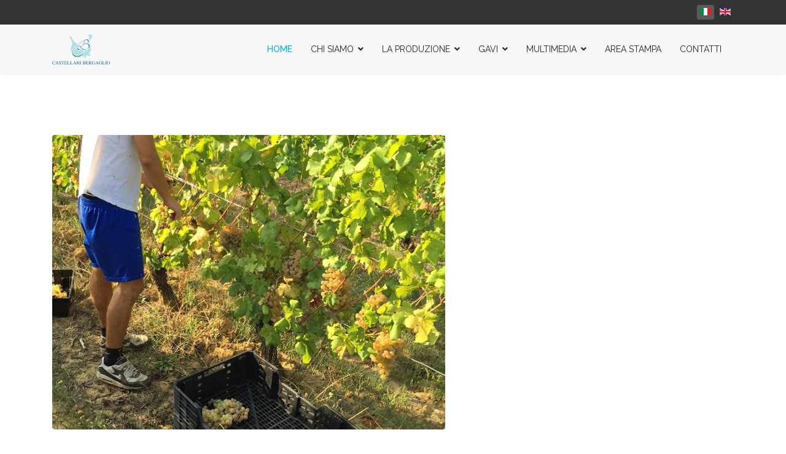

--- FILE ---
content_type: text/html; charset=utf-8
request_url: https://www.castellaribergaglio.it/it/component/content/article/vendemmia-2015.html?catid=14&Itemid=204
body_size: 8204
content:

<!doctype html>
<html lang="it-it" dir="ltr">
	<head>
		
		<meta name="viewport" content="width=device-width, initial-scale=1, shrink-to-fit=no">
		<meta charset="utf-8">
	<meta name="robots" content="max-snippet:-1, max-image-preview:large, max-video-preview:-1">
	<meta name="description" content="La storia di Castellari Bergaglio coincide con il percorso di una famiglia che inizia a dedicarsi alla produzione del vino sul finire del 1800.">
	<meta name="generator" content="Helix Ultimate - The Most Popular Joomla! Template Framework.">
	<title>Vendemmia 2015</title>
	<link href="https://www.castellaribergaglio.it/it/component/content/article/vendemmia-2015.html?catid=14&amp;Itemid=204" rel="alternate" hreflang="it-IT">
	<link href="https://www.castellaribergaglio.it/en/component/content/article/vendemmia-2015-en.html?catid=28&amp;Itemid=223" rel="alternate" hreflang="en-GB">
	<link href="/images/pagine_castellari/favicon.ico" rel="icon" type="image/vnd.microsoft.icon">
<link href="/media/vendor/joomla-custom-elements/css/joomla-alert.min.css?0.2.0" rel="stylesheet" />
	<link href="/media/com_jce/site/css/content.min.css?badb4208be409b1335b815dde676300e" rel="stylesheet" />
	<link href="/media/plg_system_jcemediabox/css/jcemediabox.min.css?2c837ab2c7cadbdc35b5bd7115e9eff1" rel="stylesheet" />
	<link href="//fonts.googleapis.com/css?family=Raleway:100,100i,200,200i,300,300i,400,400i,500,500i,600,600i,700,700i,800,800i,900,900i&amp;subset=cyrillic&amp;display=swap" rel="stylesheet" media="none" onload="media=&quot;all&quot;" />
	<link href="/templates/shaper_helixultimate/css/bootstrap.min.css" rel="stylesheet" />
	<link href="/plugins/system/helixultimate/assets/css/system-j4.min.css" rel="stylesheet" />
	<link href="/media/system/css/joomla-fontawesome.min.css?864147382c2aa20af59b44bf82621b05" rel="stylesheet" />
	<link href="/templates/shaper_helixultimate/css/template.css" rel="stylesheet" />
	<link href="/templates/shaper_helixultimate/css/presets/preset5.css" rel="stylesheet" />
	<link href="/components/com_sppagebuilder/assets/css/font-awesome-5.min.css?76e991ef18f00ccead0908dad1e8ca36" rel="stylesheet" />
	<link href="/components/com_sppagebuilder/assets/css/font-awesome-v4-shims.css?76e991ef18f00ccead0908dad1e8ca36" rel="stylesheet" />
	<link href="/components/com_sppagebuilder/assets/css/animate.min.css?76e991ef18f00ccead0908dad1e8ca36" rel="stylesheet" />
	<link href="/components/com_sppagebuilder/assets/css/sppagebuilder.css?76e991ef18f00ccead0908dad1e8ca36" rel="stylesheet" />
	<link href="/components/com_sppagebuilder/assets/css/magnific-popup.css" rel="stylesheet" />
	<link href="/media/mod_languages/css/template.min.css?864147382c2aa20af59b44bf82621b05" rel="stylesheet" />
	<link href="/media/com_widgetkit/css/site.css" rel="stylesheet" id="widgetkit-site-css" />
	<style>body{font-family: 'Raleway', sans-serif;font-size: 16px;text-decoration: none;}
</style>
	<style>h1{font-family: 'Raleway', sans-serif;text-decoration: none;}
</style>
	<style>h2{font-family: 'Raleway', sans-serif;text-decoration: none;}
</style>
	<style>h3{font-family: 'Raleway', sans-serif;text-decoration: none;}
</style>
	<style>h4{font-family: 'Raleway', sans-serif;text-decoration: none;}
</style>
	<style>h5{font-family: 'Raleway', sans-serif;text-decoration: none;}
</style>
	<style>h6{font-family: 'Raleway', sans-serif;text-decoration: none;}
</style>
	<style>.sp-megamenu-parent > li > a, .sp-megamenu-parent > li > span, .sp-megamenu-parent .sp-dropdown li.sp-menu-item > a{font-family: 'Raleway', sans-serif;text-decoration: none;}
</style>
	<style>.menu.nav-pills > li > a, .menu.nav-pills > li > span, .menu.nav-pills .sp-dropdown li.sp-menu-item > a{font-family: 'Raleway', sans-serif;text-decoration: none;}
</style>
	<style>.logo-image {height:50px;}.logo-image-phone {height:50px;}</style>
	<style>@media(max-width: 992px) {.logo-image {height: 36px;}.logo-image-phone {height: 36px;}}</style>
	<style>@media(max-width: 576px) {.logo-image {height: 36px;}.logo-image-phone {height: 36px;}}</style>
<script src="/media/vendor/jquery/js/jquery.min.js?3.7.1"></script>
	<script src="/media/legacy/js/jquery-noconflict.min.js?647005fc12b79b3ca2bb30c059899d5994e3e34d"></script>
	<script type="application/json" class="joomla-script-options new">{"data":{"breakpoints":{"tablet":991,"mobile":480},"header":{"stickyOffset":"100"}},"joomla.jtext":{"ERROR":"Errore","MESSAGE":"Messaggio","NOTICE":"Avviso","WARNING":"Attenzione","JCLOSE":"Chiudi","JOK":"OK","JOPEN":"Apri"},"system.paths":{"root":"","rootFull":"https:\/\/www.castellaribergaglio.it\/","base":"","baseFull":"https:\/\/www.castellaribergaglio.it\/"},"csrf.token":"33290120f940e1100f613643e244ad82"}</script>
	<script src="/media/system/js/core.min.js?37ffe4186289eba9c5df81bea44080aff77b9684"></script>
	<script src="/media/vendor/bootstrap/js/bootstrap-es5.min.js?5.3.2" nomodule defer></script>
	<script src="/media/system/js/showon-es5.min.js?0e293ba9dec283752e25f4e1d5eb0a6f8c07d3be" defer nomodule></script>
	<script src="/media/system/js/messages-es5.min.js?c29829fd2432533d05b15b771f86c6637708bd9d" nomodule defer></script>
	<script src="/media/vendor/bootstrap/js/alert.min.js?5.3.2" type="module"></script>
	<script src="/media/vendor/bootstrap/js/button.min.js?5.3.2" type="module"></script>
	<script src="/media/vendor/bootstrap/js/carousel.min.js?5.3.2" type="module"></script>
	<script src="/media/vendor/bootstrap/js/collapse.min.js?5.3.2" type="module"></script>
	<script src="/media/vendor/bootstrap/js/dropdown.min.js?5.3.2" type="module"></script>
	<script src="/media/vendor/bootstrap/js/modal.min.js?5.3.2" type="module"></script>
	<script src="/media/vendor/bootstrap/js/offcanvas.min.js?5.3.2" type="module"></script>
	<script src="/media/vendor/bootstrap/js/popover.min.js?5.3.2" type="module"></script>
	<script src="/media/vendor/bootstrap/js/scrollspy.min.js?5.3.2" type="module"></script>
	<script src="/media/vendor/bootstrap/js/tab.min.js?5.3.2" type="module"></script>
	<script src="/media/vendor/bootstrap/js/toast.min.js?5.3.2" type="module"></script>
	<script src="/media/system/js/showon.min.js?f79c256660e2c0ca2179cf7f3168ea8143e1af82" type="module"></script>
	<script src="/media/system/js/messages.min.js?7f7aa28ac8e8d42145850e8b45b3bc82ff9a6411" type="module"></script>
	<script src="/media/plg_system_jcemediabox/js/jcemediabox.min.js?2c837ab2c7cadbdc35b5bd7115e9eff1"></script>
	<script src="/templates/shaper_helixultimate/js/main.js"></script>
	<script src="/components/com_sppagebuilder/assets/js/jquery.parallax.js?76e991ef18f00ccead0908dad1e8ca36"></script>
	<script src="/components/com_sppagebuilder/assets/js/sppagebuilder.js?76e991ef18f00ccead0908dad1e8ca36" defer></script>
	<script src="/components/com_sppagebuilder/assets/js/jquery.magnific-popup.min.js"></script>
	<script src="https://www.googletagmanager.com/gtag/js?id=G-Q8RWTYF36F" async></script>
	<script src="/media/com_widgetkit/js/maps.js" defer></script>
	<script src="/media/com_widgetkit/lib/uikit/dist/js/uikit.min.js"></script>
	<script src="/media/com_widgetkit/lib/uikit/dist/js/uikit-icons.min.js"></script>
	<script>jQuery(document).ready(function(){WfMediabox.init({"base":"\/","theme":"standard","width":"","height":"","lightbox":0,"shadowbox":0,"icons":1,"overlay":1,"overlay_opacity":0,"overlay_color":"","transition_speed":300,"close":2,"labels":{"close":"Chiudi","next":"Successivo","previous":"Precedente","cancel":"Annulla","numbers":"{{numbers}}","numbers_count":"{{current}} su {{total}}","download":"PLG_SYSTEM_JCEMEDIABOX_LABEL_DOWNLOAD"},"swipe":true,"expand_on_click":true});});</script>
	<script>template="shaper_helixultimate";</script>
	<script>
window.dataLayer = window.dataLayer || [];
function gtag(){dataLayer.push(arguments);}
gtag('js', new Date());
gtag('config', 'G-Q8RWTYF36F');
</script>
	<link href="https://www.castellaribergaglio.it/it/component/content/article/vendemmia-2015.html?catid=14&amp;Itemid=204" rel="alternate" hreflang="x-default">
	<!-- Start: Dati strutturati di Google  -->
			
<script type="application/ld+json" data-type="gsd">
{
    "@context": "https://schema.org",
    "@type": "WebSite",
    "url": "www.castellaribergaglio.it",
    "name": "Castellari Bergaglio"
}
</script>

<script type="application/ld+json" data-type="gsd">
{
    "@context": "https://schema.org",
    "@type": "Organization",
    "url": "www.castellaribergaglio.it",
    "logo": "https://www.castellaribergaglio.it/images/pagine_castellari/logo_bergaglio_low.png"
}
</script>

<script type="application/ld+json" data-type="gsd">
{
    "@context": "https://schema.org",
    "@type": "BreadcrumbList",
    "itemListElement": [
        {
            "@type": "ListItem",
            "position": 1,
            "name": "I valori di Castellari Bergaglio si fondono con una lunga tradizione di produzione vitivinicola che trova le radici sul finire del 1800",
            "item": "http://www.castellaribergaglio.it/it/"
        },
        {
            "@type": "ListItem",
            "position": 2,
            "name": "Le vendemmie ITA",
            "item": "http://www.castellaribergaglio.it/it/component/content/category/le-vendemmie-it.html?Itemid=204"
        },
        {
            "@type": "ListItem",
            "position": 3,
            "name": "Vendemmia 2015",
            "item": "https://www.castellaribergaglio.it/it/component/content/article/vendemmia-2015.html"
        }
    ]
}
</script>
			<!-- End: Dati strutturati di Google  -->
			</head>
	<body class="site helix-ultimate hu com_content com-content view-article layout-default task-none itemid-204 it-it ltr sticky-header layout-fluid offcanvas-init offcanvs-position-right">

		
					<div class="sp-pre-loader">
				<div class='sp-loader-circle'></div>			</div>
		
		<div class="body-wrapper">
			<div class="body-innerwrapper">
				
	<div class="sticky-header-placeholder"></div>
<div id="sp-top-bar">
	<div class="container">
		<div class="container-inner">
			<div class="row">
				<div id="sp-top1" class="col-lg-6">
					<div class="sp-column text-center text-lg-start">
																			
												
					</div>
				</div>

				<div id="sp-top2" class="col-lg-6">
					<div class="sp-column text-center text-lg-end">
						
																									<div class="sp-module "><div class="sp-module-content"><div class="mod-languages">

	<ul class="lang-inline">
						<li class="lang-active" dir="ltr">
			<a href="/it/component/content/article/vendemmia-2015.html?catid=14&Itemid=204">
												<img title="Italiano (it-IT)" src="/media/mod_languages/images/it_it.gif" alt="Italiano (it-IT)">										</a>
			</li>
								<li dir="ltr">
			<a href="/en/component/content/article/vendemmia-2015-en.html?catid=28&amp;Itemid=223">
												<img title="English (United Kingdom)" src="/media/mod_languages/images/en_gb.gif" alt="English (United Kingdom)">										</a>
			</li>
				</ul>

</div>
</div></div>
					</div>
				</div>
			</div>
		</div>
	</div>
</div>

<header id="sp-header">
	<div class="container">
		<div class="container-inner">
			<div class="row">
				<!-- Logo -->
				<div id="sp-logo" class="col-auto">
					<div class="sp-column">
						<div class="logo"><a href="/">
				<img class='logo-image  d-none d-lg-inline-block'
					srcset='https://www.castellaribergaglio.it/images/pagine_castellari/logo_bergaglio_low.png 1x, https://www.castellaribergaglio.it/images/pagine_castellari/logo_bergaglio_low.png 2x'
					src='https://www.castellaribergaglio.it/images/pagine_castellari/logo_bergaglio_low.png'
					height='50px'
					alt='Castellari Bergaglio'
				/>
				<img class="logo-image-phone d-inline-block d-lg-none" src="https://www.castellaribergaglio.it/images/pagine_castellari/logo_bergaglio_low.png" alt="Castellari Bergaglio" /></a></div>						
					</div>
				</div>

				<!-- Menu -->
				<div id="sp-menu" class="col-auto flex-auto">
					<div class="sp-column d-flex justify-content-end align-items-center">
						<nav class="sp-megamenu-wrapper d-flex" role="navigation"><a id="offcanvas-toggler" aria-label="Menu" class="offcanvas-toggler-right d-flex d-lg-none" href="#"><div class="burger-icon" aria-hidden="true"><span></span><span></span><span></span></div></a><ul class="sp-megamenu-parent menu-animation-none d-none d-lg-block"><li class="sp-menu-item current-item active"><a aria-current="page"  href="/it/"  >HOME</a></li><li class="sp-menu-item sp-has-child"><a   href="#"  >CHI SIAMO</a><div class="sp-dropdown sp-dropdown-main sp-menu-right" style="width: 240px;"><div class="sp-dropdown-inner"><ul class="sp-dropdown-items"><li class="sp-menu-item"><a   href="/it/chi-siamo-castellari-it/la-storia-castellari-it.html"  >La Storia</a></li><li class="sp-menu-item"><a   href="/it/chi-siamo-castellari-it/la-gaviteca-castellari-it.html"  >La Gaviteca</a></li></ul></div></div></li><li class="sp-menu-item sp-has-child"><a   href="#"  >LA PRODUZIONE</a><div class="sp-dropdown sp-dropdown-main sp-menu-right" style="width: 240px;"><div class="sp-dropdown-inner"><ul class="sp-dropdown-items"><li class="sp-menu-item"><a   href="/it/la-produzione-castellari-it/vini-castellari-bergaglio-it.html"  >Vini Castellari Bergaglio</a></li><li class="sp-menu-item"><a   href="/it/la-produzione-castellari-it/le-confezioni-castellari-it.html"  >Le Confezioni</a></li><li class="sp-menu-item"><a   href="/it/la-produzione-castellari-it/limited-edition.html"  >Limited Edition</a></li></ul></div></div></li><li class="sp-menu-item sp-has-child"><a   href="#"  >GAVI</a><div class="sp-dropdown sp-dropdown-main sp-menu-right" style="width: 240px;"><div class="sp-dropdown-inner"><ul class="sp-dropdown-items"><li class="sp-menu-item"><a   href="/it/gavi-castellari-it/territorio-castellari-it.html"  >Territorio</a></li><li class="sp-menu-item"><a   href="/it/gavi-castellari-it/vendemmie-castellari-it.html"  >Vendemmie</a></li></ul></div></div></li><li class="sp-menu-item sp-has-child"><a   href="#"  >MULTIMEDIA</a><div class="sp-dropdown sp-dropdown-main sp-menu-right" style="width: 240px;"><div class="sp-dropdown-inner"><ul class="sp-dropdown-items"><li class="sp-menu-item"><a   href="/it/multimedia-castellari-it/video-castellari-it.html"  >Video</a></li><li class="sp-menu-item sp-has-child"><a   href="#"  >Gallery</a><div class="sp-dropdown sp-dropdown-sub sp-menu-right" style="width: 240px;"><div class="sp-dropdown-inner"><ul class="sp-dropdown-items"><li class="sp-menu-item"><a   href="/it/multimedia-castellari-it/gallery-it/gallery-azienda-it.html"  >Gallery Azienda</a></li><li class="sp-menu-item"><a   href="/it/multimedia-castellari-it/gallery-it/gallery-vigneti-it.html"  >Gallery Vigneti</a></li><li class="sp-menu-item"><a   href="/it/multimedia-castellari-it/gallery-it/gallery-vini-it.html"  >Gallery Vini</a></li></ul></div></div></li></ul></div></div></li><li class="sp-menu-item"><a   href="/it/area-stampa-castellari-it.html"  >AREA STAMPA</a></li><li class="sp-menu-item"><a   href="/it/contatti-castellari-it.html"  >CONTATTI</a></li><li class="sp-menu-item"></li><li class="sp-menu-item"></li><li class="sp-menu-item"></li></ul></nav>						

						<!-- Related Modules -->
						<div class="d-none d-lg-flex header-modules align-items-center">
							
													</div>

						<!-- if offcanvas position right -->
													<a id="offcanvas-toggler"  aria-label="Menu" title="Menu"  class="mega offcanvas-toggler-secondary offcanvas-toggler-right d-flex align-items-center" href="#">
							<div class="burger-icon"><span></span><span></span><span></span></div>
							</a>
											</div>
				</div>
			</div>
		</div>
	</div>
</header>
				
<section id="sp-section-1" >

				
	
<div class="row">
	<div id="sp-title" class="col-lg-12 "><div class="sp-column "></div></div></div>
				
	</section>

<section id="sp-main-body" >

										<div class="container">
					<div class="container-inner">
						
	
<div class="row">
	
<main id="sp-component" class="col-lg-12 ">
	<div class="sp-column ">
		<div id="system-message-container" aria-live="polite">
	</div>


		
		<div class="article-details " itemscope itemtype="https://schema.org/Article">
	<meta itemprop="inLanguage" content="it-IT">
	
	
									<div class="article-full-image float-left">
			<img src="/images/pagine_castellari/vendemmie/vendemmia-2015.jpg" itemprop="image" alt="Vendemmia 2015" width="640" height="480" loading="lazy">		</div>
	
		
		
		<div class="article-header">
					<h1 itemprop="headline">
				Vendemmia 2015			</h1>
									</div>
		<div class="article-can-edit d-flex flex-wrap justify-content-between">
				</div>
			
		
	
		
		
			<div class="article-ratings-social-share d-flex justify-content-end">
			<div class="me-auto align-self-center">
							</div>
			<div class="social-share-block">
				<div class="article-social-share">
	<div class="social-share-icon">
		<ul>
											<li>
					<a class="facebook" onClick="window.open('https://www.facebook.com/sharer.php?u=https://www.castellaribergaglio.it/it/component/content/article/vendemmia-2015.html?catid=14&amp;Itemid=204','Facebook','width=600,height=300,left='+(screen.availWidth/2-300)+',top='+(screen.availHeight/2-150)+''); return false;" href="https://www.facebook.com/sharer.php?u=https://www.castellaribergaglio.it/it/component/content/article/vendemmia-2015.html?catid=14&amp;Itemid=204" title="Facebook">
						<span class="fab fa-facebook" aria-hidden="true"></span>
					</a>
				</li>
																											<li>
					<a class="twitter" title="X (formerly Twitter)" onClick="window.open('https://twitter.com/share?url=https://www.castellaribergaglio.it/it/component/content/article/vendemmia-2015.html?catid=14&amp;Itemid=204&amp;text=Vendemmia%202015','Twitter share','width=600,height=300,left='+(screen.availWidth/2-300)+',top='+(screen.availHeight/2-150)+''); return false;" href="https://twitter.com/share?url=https://www.castellaribergaglio.it/it/component/content/article/vendemmia-2015.html?catid=14&amp;Itemid=204&amp;text=Vendemmia%202015">
					<svg xmlns="http://www.w3.org/2000/svg" viewBox="0 0 512 512" fill="currentColor" style="width: 13.56px;position: relative;top: -1.5px;"><path d="M389.2 48h70.6L305.6 224.2 487 464H345L233.7 318.6 106.5 464H35.8L200.7 275.5 26.8 48H172.4L272.9 180.9 389.2 48zM364.4 421.8h39.1L151.1 88h-42L364.4 421.8z"/></svg>
					</a>
				</li>
																												<li>
						<a class="linkedin" title="LinkedIn" onClick="window.open('https://www.linkedin.com/shareArticle?mini=true&url=https://www.castellaribergaglio.it/it/component/content/article/vendemmia-2015.html?catid=14&amp;Itemid=204','Linkedin','width=585,height=666,left='+(screen.availWidth/2-292)+',top='+(screen.availHeight/2-333)+''); return false;" href="https://www.linkedin.com/shareArticle?mini=true&url=https://www.castellaribergaglio.it/it/component/content/article/vendemmia-2015.html?catid=14&amp;Itemid=204" >
							<span class="fab fa-linkedin" aria-hidden="true"></span>
						</a>
					</li>
										</ul>
		</div>
	</div>
			</div>
		</div>
	
	<div itemprop="articleBody">
		<p>L’annata 2015, particolare e da ricordare La zona del Gavi Docg ha avuto un inizio di stagione relativamente mite, con poche precipitazioni distribuite nei primi mesi dell’anno. Queste condizioni hanno caratterizzato una partenza vegetativa nella media, con una primavera altalenante per le temperature che inizialmente si sono presentate elevate per poi tornare sotto la media stagionale ed un vento a Maggio che ha rotto diversi germogli, per arrivare a giugno con le prime ondate di calore, portando così all’inizio della fioritura e l’unica vera pioggia. Dal punto di vista sanitaria la difesa della vite è stata attenta soprattutto per l’oidio, in quanto le condizioni di vento continuo e di umidità, ne hanno favorito lo sviluppo. Le alte temperature sono state la premessa per arrivare a luglio con temperature diurne e notturne al di sopra della media mensile, con totale assenza di precipitazioni. Il mese di Settembre è stato bello con freddo al mattino (temperature sotto i 10°C) così da concentrare ulteriormente le uve, sanità globale molto buona. Maturazione molto buona su tutta le aree senza particolari differenze, gradi babo e zuccheri molto alti, con uve maturate già ad inizio settembre e con calo di resa abbastanza evidente intorno al 20%. Il quadro acido del Cortese si è mantenuto su livelli molto buoni per l’annata calda e le gradazioni superiori alla media.</p> 	</div>

	
	
				
			
		
	

	
<nav class="pagenavigation" aria-label="Navigazione pagina">
    <span class="pagination ms-0">
                <a class="btn btn-sm btn-secondary previous" href="/it/component/content/article/vendemmia-2016.html?catid=14&amp;Itemid=204" rel="prev">
            <span class="visually-hidden">
                Articolo precedente: Vendemmia 2016            </span>
            <span class="icon-chevron-left" aria-hidden="true"></span> <span aria-hidden="true">Prec</span>            </a>
                    <a class="btn btn-sm btn-secondary next" href="/it/component/content/article/vendemmia-2014.html?catid=14&amp;Itemid=204" rel="next">
            <span class="visually-hidden">
                Articolo successivo: Vendemmia 2014            </span>
            <span aria-hidden="true">Avanti</span> <span class="icon-chevron-right" aria-hidden="true"></span>            </a>
        </span>
</nav>
	
				</div>

			</div>
</main>
</div>
											</div>
				</div>
						
	</section>

<footer id="sp-footer" >

						<div class="container">
				<div class="container-inner">
			
	
<div class="row">
	<div id="sp-footer" class="col-lg-12 "><div class="sp-column "><div class="sp-module "><div class="sp-module-content"><div class="mod-sppagebuilder  sp-page-builder" data-module_id="113">
	<div class="page-content">
		<section id="section-id-1694511565758" class="sppb-section" ><div class="sppb-row-container"><div class="sppb-row"><div class="sppb-row-column  " id="column-wrap-id-1694511565759"><div id="column-id-1694511565759" class="sppb-column " ><div class="sppb-column-addons"><div id="sppb-addon-wrapper-1694511623637" class="sppb-addon-wrapper "><div id="sppb-addon-1694511623637" class="clearfix  "     ><div class="sppb-addon sppb-addon-single-image  "><div class="sppb-addon-content"><div class="sppb-addon-single-image-container"><img class="sppb-img-responsive" src="/images/pagine_castellari/logo_bergaglio_low.png"  alt="Image" title=""   /></div></div></div><style type="text/css">#sppb-addon-1694511623637{
padding-top: ;
padding-right: ;
padding-bottom: 30px;
padding-left: ;
}
@media (max-width: 1199.98px) {#sppb-addon-1694511623637{}}
@media (max-width: 991.98px) {#sppb-addon-1694511623637{}}
@media (max-width: 767.98px) {#sppb-addon-1694511623637{}}
@media (max-width: 575.98px) {#sppb-addon-1694511623637{}}#sppb-addon-1694511623637{
}#sppb-addon-1694511623637{
padding-top: ;
padding-right: ;
padding-bottom: 30px;
padding-left: ;
}
@media (max-width: 1199.98px) {#sppb-addon-1694511623637{}}
@media (max-width: 991.98px) {#sppb-addon-1694511623637{}}
@media (max-width: 767.98px) {#sppb-addon-1694511623637{}}
@media (max-width: 575.98px) {#sppb-addon-1694511623637{}}#sppb-addon-wrapper-1694511623637{
}
@media (max-width: 1199.98px) {#sppb-addon-wrapper-1694511623637{}}
@media (max-width: 991.98px) {#sppb-addon-wrapper-1694511623637{}}
@media (max-width: 767.98px) {#sppb-addon-wrapper-1694511623637{}}
@media (max-width: 575.98px) {#sppb-addon-wrapper-1694511623637{}}#sppb-addon-1694511623637 .sppb-addon-title{
}</style><style type="text/css">#sppb-addon-1694511623637 img{
border-radius: 0px;
}#sppb-addon-1694511623637{
text-align: center;
}
@media (max-width: 1199.98px) {#sppb-addon-1694511623637{}}
@media (max-width: 991.98px) {#sppb-addon-1694511623637{}}
@media (max-width: 767.98px) {#sppb-addon-1694511623637{}}
@media (max-width: 575.98px) {#sppb-addon-1694511623637{}}</style></div></div></div></div></div><div class="sppb-row-column  " id="column-wrap-id-1694511565760"><div id="column-id-1694511565760" class="sppb-column " ><div class="sppb-column-addons"><div id="sppb-addon-wrapper-1694511685932" class="sppb-addon-wrapper "><div id="sppb-addon-1694511685932" class="clearfix  "     ><div class="sppb-addon sppb-addon-text-block " ><div class="sppb-addon-content"><p style="color: #eeeeee;" data-mce-style="color: #eeeeee;"><span style="color: #333333;" data-mce-style="color: #333333;">Fraz. Rovereto, 136R - 15066 Gavi (AL)</span></p><p style="color: #eeeeee; text-decoration: none;" data-mce-style="color: #eeeeee; text-decoration: none;"><span style="color: #333333;" data-mce-style="color: #333333;">P.IVA 02652490067</span></p><p style="color: #eeeeee;" data-mce-style="color: #eeeeee;"><span style="color: #333333;" data-mce-style="color: #333333;">Tel. +39 0143 644000</span></p><p style="color: #eeeeee;" data-mce-style="color: #eeeeee;"><span style="color: #333333;" data-mce-style="color: #333333;"><a href="/cdn-cgi/l/email-protection#523533243b1231332126373e3e33203b3037203533353e3b3d7c3b26" style="color: #333333; text-decoration: none;" data-mce-href="mailto:gavi@castellaribergaglio.it" data-mce-style="color: #333333; text-decoration: none;"><span class="__cf_email__" data-cfemail="a5c2c4d3cce5c6c4d6d1c0c9c9c4d7ccc7c0d7c2c4c2c9ccca8bccd1">[email&#160;protected]</span></a></span></p></div></div><style type="text/css">#sppb-addon-1694511685932{
}
@media (max-width: 1199.98px) {#sppb-addon-1694511685932{}}
@media (max-width: 991.98px) {#sppb-addon-1694511685932{}}
@media (max-width: 767.98px) {#sppb-addon-1694511685932{}}
@media (max-width: 575.98px) {#sppb-addon-1694511685932{}}#sppb-addon-1694511685932{
box-shadow: 0 0 0 0 #FFFFFF;
}#sppb-addon-1694511685932{
}
@media (max-width: 1199.98px) {#sppb-addon-1694511685932{}}
@media (max-width: 991.98px) {#sppb-addon-1694511685932{}}
@media (max-width: 767.98px) {#sppb-addon-1694511685932{}}
@media (max-width: 575.98px) {#sppb-addon-1694511685932{}}#sppb-addon-wrapper-1694511685932{
}#sppb-addon-1694511685932 .sppb-addon-title{
}</style><style type="text/css">#sppb-addon-1694511685932 .sppb-addon-text-block{
text-align: center;
}
@media (max-width: 1199.98px) {#sppb-addon-1694511685932 .sppb-addon-text-block{}}
@media (max-width: 991.98px) {#sppb-addon-1694511685932 .sppb-addon-text-block{}}
@media (max-width: 767.98px) {#sppb-addon-1694511685932 .sppb-addon-text-block{}}
@media (max-width: 575.98px) {#sppb-addon-1694511685932 .sppb-addon-text-block{}}#sppb-addon-1694511685932 .sppb-addon-text-block .sppb-addon-content{
}</style></div></div><div id="sppb-addon-wrapper-1694512332889" class="sppb-addon-wrapper "><div id="sppb-addon-1694512332889" class="clearfix  "     ><div class="sppb-addon-divider-wrap divider-position"><div class="sppb-divider sppb-divider-border "></div></div><style type="text/css">#sppb-addon-1694512332889{
}
@media (max-width: 1199.98px) {#sppb-addon-1694512332889{}}
@media (max-width: 991.98px) {#sppb-addon-1694512332889{}}
@media (max-width: 767.98px) {#sppb-addon-1694512332889{}}
@media (max-width: 575.98px) {#sppb-addon-1694512332889{}}#sppb-addon-1694512332889{
}#sppb-addon-1694512332889{
}
@media (max-width: 1199.98px) {#sppb-addon-1694512332889{}}
@media (max-width: 991.98px) {#sppb-addon-1694512332889{}}
@media (max-width: 767.98px) {#sppb-addon-1694512332889{}}
@media (max-width: 575.98px) {#sppb-addon-1694512332889{}}#sppb-addon-wrapper-1694512332889{
}
@media (max-width: 1199.98px) {#sppb-addon-wrapper-1694512332889{}}
@media (max-width: 991.98px) {#sppb-addon-wrapper-1694512332889{}}
@media (max-width: 767.98px) {#sppb-addon-wrapper-1694512332889{}}
@media (max-width: 575.98px) {#sppb-addon-wrapper-1694512332889{}}#sppb-addon-1694512332889 .sppb-addon-title{
}</style><style type="text/css">#sppb-addon-1694512332889 .divider-position{
}#sppb-addon-1694512332889 .sppb-divider{
margin-top: 30px;
margin-bottom: 30px;
border-bottom-width: 1px;
border-bottom-style: solid;
border-bottom-color: #cccccc;
}
@media (max-width: 1199.98px) {#sppb-addon-1694512332889 .sppb-divider{}}
@media (max-width: 991.98px) {#sppb-addon-1694512332889 .sppb-divider{}}
@media (max-width: 767.98px) {#sppb-addon-1694512332889 .sppb-divider{}}
@media (max-width: 575.98px) {#sppb-addon-1694512332889 .sppb-divider{}}</style></div></div><div id="sppb-addon-wrapper-1694512178229" class="sppb-addon-wrapper "><div id="sppb-addon-1694512178229" class="clearfix  "     ><div class="sppb-addon sppb-addon-text-block " ><div class="sppb-addon-content"><p><span style="color: #333333;" data-mce-style="color: #333333;"><a href="/it/concessioni-pubbliche-it.html" style="color: #333333;" data-mce-href="/it/concessioni-pubbliche-it.html" data-mce-style="color: #333333;">Concessioni Pubbliche</a> - <a href="/it/privacy-cookie-it.html" style="color: #333333;" data-mce-href="/it/privacy-cookie-it.html" data-mce-style="color: #333333;">Privacy</a> - <a href="/it/privacy-cookie-it.html" style="color: #333333;" data-mce-href="/it/privacy-cookie-it.html" data-mce-style="color: #333333;">Cookie</a></span></p></div></div><style type="text/css">#sppb-addon-1694512178229{
color: #eeeeee;
padding-top: 20px;
padding-right: ;
padding-bottom: 20px;
padding-left: ;
}
@media (max-width: 1199.98px) {#sppb-addon-1694512178229{}}
@media (max-width: 991.98px) {#sppb-addon-1694512178229{}}
@media (max-width: 767.98px) {#sppb-addon-1694512178229{}}
@media (max-width: 575.98px) {#sppb-addon-1694512178229{}}#sppb-addon-1694512178229{
}#sppb-addon-1694512178229{
color: #eeeeee;
padding-top: 20px;
padding-right: ;
padding-bottom: 20px;
padding-left: ;
}
@media (max-width: 1199.98px) {#sppb-addon-1694512178229{}}
@media (max-width: 991.98px) {#sppb-addon-1694512178229{}}
@media (max-width: 767.98px) {#sppb-addon-1694512178229{}}
@media (max-width: 575.98px) {#sppb-addon-1694512178229{}}#sppb-addon-wrapper-1694512178229{
}
@media (max-width: 1199.98px) {#sppb-addon-wrapper-1694512178229{}}
@media (max-width: 991.98px) {#sppb-addon-wrapper-1694512178229{}}
@media (max-width: 767.98px) {#sppb-addon-wrapper-1694512178229{}}
@media (max-width: 575.98px) {#sppb-addon-wrapper-1694512178229{}}#sppb-addon-1694512178229 .sppb-addon-title{
}</style><style type="text/css">#sppb-addon-1694512178229 .sppb-addon-text-block{
text-align: center;
}
@media (max-width: 1199.98px) {#sppb-addon-1694512178229 .sppb-addon-text-block{}}
@media (max-width: 991.98px) {#sppb-addon-1694512178229 .sppb-addon-text-block{}}
@media (max-width: 767.98px) {#sppb-addon-1694512178229 .sppb-addon-text-block{}}
@media (max-width: 575.98px) {#sppb-addon-1694512178229 .sppb-addon-text-block{}}#sppb-addon-1694512178229 .sppb-addon-text-block .sppb-addon-content{
}</style></div></div></div></div></div></div></div></section><style type="text/css">.sp-page-builder .page-content #section-id-1694511565758{box-shadow:0px 0px 0px 0px #FFFFFF;}.sp-page-builder .page-content #section-id-1694511565758{padding-top:75px;padding-right:0px;padding-bottom:px;padding-left:0px;margin-top:0px;margin-right:0px;margin-bottom:0px;margin-left:0px;}#column-id-1694511565759{box-shadow:0 0 0 0 #FFFFFF;}#column-wrap-id-1694511565759{max-width:100%;flex-basis:100%;}@media (max-width:1199.98px) {#column-wrap-id-1694511565759{max-width:100%;flex-basis:100%;}}@media (max-width:991.98px) {#column-wrap-id-1694511565759{max-width:100%;flex-basis:100%;}}@media (max-width:767.98px) {#column-wrap-id-1694511565759{max-width:100%;flex-basis:100%;}}@media (max-width:575.98px) {#column-wrap-id-1694511565759{max-width:100%;flex-basis:100%;}}#column-id-1694511565760{box-shadow:0 0 0 0 #FFFFFF;}#column-wrap-id-1694511565760{max-width:100%;flex-basis:100%;}@media (max-width:1199.98px) {#column-wrap-id-1694511565760{max-width:100%;flex-basis:100%;}}@media (max-width:991.98px) {#column-wrap-id-1694511565760{max-width:100%;flex-basis:100%;}}@media (max-width:767.98px) {#column-wrap-id-1694511565760{max-width:100%;flex-basis:100%;}}@media (max-width:575.98px) {#column-wrap-id-1694511565760{max-width:100%;flex-basis:100%;}}</style>	</div>
</div>
</div></div></div></div></div>
							</div>
			</div>
			
	</footer>

<footer id="sp-footer" >

						<div class="container">
				<div class="container-inner">
			
	
<div class="row">
	<div id="sp-footer1" class="col-lg-12 "><div class="sp-column "></div></div></div>
							</div>
			</div>
			
	</footer>
			</div>
		</div>

		<!-- Off Canvas Menu -->
		<div class="offcanvas-overlay"></div>
		<!-- Rendering the offcanvas style -->
		<!-- If canvas style selected then render the style -->
		<!-- otherwise (for old templates) attach the offcanvas module position -->
					<div class="offcanvas-menu">
	<div class="d-flex align-items-center p-3 pt-4">
				<a href="#" class="close-offcanvas" aria-label="Close Off-canvas">
			<div class="burger-icon">
				<span></span>
				<span></span>
				<span></span>
			</div>
		</a>
	</div>
	
	<div class="offcanvas-inner">
		<div class="d-flex header-modules mb-3">
			
					</div>
		
					<div class="sp-module "><div class="sp-module-content"><ul class="menu nav-pills">
<li class="item-204 default current active"><a href="/it/" >HOME</a></li><li class="item-205 menu-deeper menu-parent"><a href="#" >CHI SIAMO<span class="menu-toggler"></span></a><ul class="menu-child"><li class="item-206"><a href="/it/chi-siamo-castellari-it/la-storia-castellari-it.html" >La Storia</a></li><li class="item-207"><a href="/it/chi-siamo-castellari-it/la-gaviteca-castellari-it.html" >La Gaviteca</a></li></ul></li><li class="item-208 menu-deeper menu-parent"><a href="#" >LA PRODUZIONE<span class="menu-toggler"></span></a><ul class="menu-child"><li class="item-209"><a href="/it/la-produzione-castellari-it/vini-castellari-bergaglio-it.html" >Vini Castellari Bergaglio</a></li><li class="item-211"><a href="/it/la-produzione-castellari-it/le-confezioni-castellari-it.html" >Le Confezioni</a></li><li class="item-322"><a href="/it/la-produzione-castellari-it/limited-edition.html" >Limited Edition</a></li></ul></li><li class="item-212 menu-deeper menu-parent"><a href="#" >GAVI<span class="menu-toggler"></span></a><ul class="menu-child"><li class="item-213"><a href="/it/gavi-castellari-it/territorio-castellari-it.html" >Territorio</a></li><li class="item-214"><a href="/it/gavi-castellari-it/vendemmie-castellari-it.html" >Vendemmie</a></li></ul></li><li class="item-215 menu-deeper menu-parent"><a href="#" >MULTIMEDIA<span class="menu-toggler"></span></a><ul class="menu-child"><li class="item-216"><a href="/it/multimedia-castellari-it/video-castellari-it.html" >Video</a></li><li class="item-217 menu-deeper menu-parent"><a href="#" >Gallery<span class="menu-toggler"></span></a><ul class="menu-child"><li class="item-251"><a href="/it/multimedia-castellari-it/gallery-it/gallery-azienda-it.html" >Gallery Azienda</a></li><li class="item-252"><a href="/it/multimedia-castellari-it/gallery-it/gallery-vigneti-it.html" >Gallery Vigneti</a></li><li class="item-253"><a href="/it/multimedia-castellari-it/gallery-it/gallery-vini-it.html" >Gallery Vini</a></li></ul></li></ul></li><li class="item-218"><a href="/it/area-stampa-castellari-it.html" >AREA STAMPA</a></li><li class="item-219"><a href="/it/contatti-castellari-it.html" >CONTATTI</a></li></ul>
</div></div>		
		
		
		
					
				
		<!-- custom module position -->
		
	</div>
</div>				

		
		

		<!-- Go to top -->
					<a href="#" class="sp-scroll-up" aria-label="Scroll Up"><span class="fas fa-angle-up" aria-hidden="true"></span></a>
					<script data-cfasync="false" src="/cdn-cgi/scripts/5c5dd728/cloudflare-static/email-decode.min.js"></script><script>
(function(c,d){"JUri"in d||(d.JUri="https://www.castellaribergaglio.it/");c.addEventListener("click",function(a){var b=a.target?a.target.closest('[class*="ba-click-lightbox-form-"], [href*="ba-click-lightbox-form-"]'):null;if(b){a.preventDefault();if("pending"==b.clicked)return!1;b.clicked="pending";"formsAppClk"in window?formsAppClk.click(b):(a=document.createElement("script"),a.src=JUri+"components/com_baforms/assets/js/click-trigger.js",a.onload=function(){formsAppClk.click(b)},
c.head.append(a))}})})(document,window);
</script>
<script defer src="https://static.cloudflareinsights.com/beacon.min.js/vcd15cbe7772f49c399c6a5babf22c1241717689176015" integrity="sha512-ZpsOmlRQV6y907TI0dKBHq9Md29nnaEIPlkf84rnaERnq6zvWvPUqr2ft8M1aS28oN72PdrCzSjY4U6VaAw1EQ==" data-cf-beacon='{"version":"2024.11.0","token":"6338e2b9195043588e62a79475244037","r":1,"server_timing":{"name":{"cfCacheStatus":true,"cfEdge":true,"cfExtPri":true,"cfL4":true,"cfOrigin":true,"cfSpeedBrain":true},"location_startswith":null}}' crossorigin="anonymous"></script>
</body>
</html>